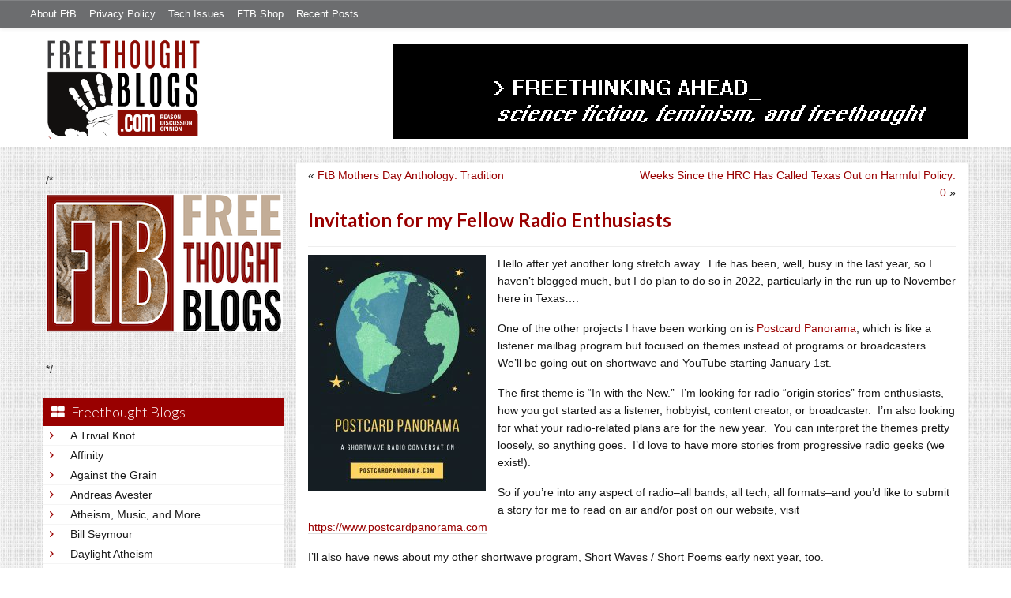

--- FILE ---
content_type: text/html; charset=UTF-8
request_url: https://freethoughtblogs.com/freethinkingahead/2021/12/03/invitation-for-my-fellow-radio-enthusiasts/
body_size: 10592
content:
<!DOCTYPE html>
<html lang="en-US">
<head>
<title>Invitation for my Fellow Radio Enthusiasts</title>
<meta property="og:image" content="https://freethoughtblogs.com/freethinkingahead/wp-content/themes/ftb2-theme/images/logo.gif">
<meta name="robots" content="noodp,noydir" />
<meta name="viewport" content="width=device-width, initial-scale=1" />
<link rel='dns-prefetch' href='//secure.gravatar.com' />
<link rel='dns-prefetch' href='//platform-api.sharethis.com' />
<link rel='dns-prefetch' href='//fonts.googleapis.com' />
<link rel='dns-prefetch' href='//s.w.org' />
<link rel="alternate" type="application/rss+xml" title="Freethinking Ahead &raquo; Feed" href="https://freethoughtblogs.com/freethinkingahead/feed/" />
<link rel="alternate" type="application/rss+xml" title="Freethinking Ahead &raquo; Comments Feed" href="https://freethoughtblogs.com/freethinkingahead/comments/feed/" />
<link rel="alternate" type="application/rss+xml" title="Freethinking Ahead &raquo; Invitation for my Fellow Radio Enthusiasts Comments Feed" href="https://freethoughtblogs.com/freethinkingahead/2021/12/03/invitation-for-my-fellow-radio-enthusiasts/feed/" />
<link rel="canonical" href="https://freethoughtblogs.com/freethinkingahead/2021/12/03/invitation-for-my-fellow-radio-enthusiasts/" />
		<script type="text/javascript">
			window._wpemojiSettings = {"baseUrl":"https:\/\/s.w.org\/images\/core\/emoji\/11\/72x72\/","ext":".png","svgUrl":"https:\/\/s.w.org\/images\/core\/emoji\/11\/svg\/","svgExt":".svg","source":{"concatemoji":"https:\/\/freethoughtblogs.com\/freethinkingahead\/wp-includes\/js\/wp-emoji-release.min.js?ver=4.9.28"}};
			!function(e,a,t){var n,r,o,i=a.createElement("canvas"),p=i.getContext&&i.getContext("2d");function s(e,t){var a=String.fromCharCode;p.clearRect(0,0,i.width,i.height),p.fillText(a.apply(this,e),0,0);e=i.toDataURL();return p.clearRect(0,0,i.width,i.height),p.fillText(a.apply(this,t),0,0),e===i.toDataURL()}function c(e){var t=a.createElement("script");t.src=e,t.defer=t.type="text/javascript",a.getElementsByTagName("head")[0].appendChild(t)}for(o=Array("flag","emoji"),t.supports={everything:!0,everythingExceptFlag:!0},r=0;r<o.length;r++)t.supports[o[r]]=function(e){if(!p||!p.fillText)return!1;switch(p.textBaseline="top",p.font="600 32px Arial",e){case"flag":return s([55356,56826,55356,56819],[55356,56826,8203,55356,56819])?!1:!s([55356,57332,56128,56423,56128,56418,56128,56421,56128,56430,56128,56423,56128,56447],[55356,57332,8203,56128,56423,8203,56128,56418,8203,56128,56421,8203,56128,56430,8203,56128,56423,8203,56128,56447]);case"emoji":return!s([55358,56760,9792,65039],[55358,56760,8203,9792,65039])}return!1}(o[r]),t.supports.everything=t.supports.everything&&t.supports[o[r]],"flag"!==o[r]&&(t.supports.everythingExceptFlag=t.supports.everythingExceptFlag&&t.supports[o[r]]);t.supports.everythingExceptFlag=t.supports.everythingExceptFlag&&!t.supports.flag,t.DOMReady=!1,t.readyCallback=function(){t.DOMReady=!0},t.supports.everything||(n=function(){t.readyCallback()},a.addEventListener?(a.addEventListener("DOMContentLoaded",n,!1),e.addEventListener("load",n,!1)):(e.attachEvent("onload",n),a.attachEvent("onreadystatechange",function(){"complete"===a.readyState&&t.readyCallback()})),(n=t.source||{}).concatemoji?c(n.concatemoji):n.wpemoji&&n.twemoji&&(c(n.twemoji),c(n.wpemoji)))}(window,document,window._wpemojiSettings);
		</script>
		<style type="text/css">
img.wp-smiley,
img.emoji {
	display: inline !important;
	border: none !important;
	box-shadow: none !important;
	height: 1em !important;
	width: 1em !important;
	margin: 0 .07em !important;
	vertical-align: -0.1em !important;
	background: none !important;
	padding: 0 !important;
}
</style>
<link rel='stylesheet' id='bootstrap-css'  href='https://freethoughtblogs.com/freethinkingahead/wp-content/themes/ftb2-theme/bootstrap-3.2.0/css/bootstrap.min.css?ver=4.9.28' type='text/css' media='all' />
<link rel='stylesheet' id='bootstrap-theme-css'  href='https://freethoughtblogs.com/freethinkingahead/wp-content/themes/ftb2-theme/bootstrap-3.2.0/css/bootstrap-theme.min.css?ver=4.9.28' type='text/css' media='all' />
<link rel='stylesheet' id='fontawesome-css'  href='https://freethoughtblogs.com/freethinkingahead/wp-content/themes/ftb2-theme/font-awesome-4.1.0/css/font-awesome.min.css?ver=4.9.28' type='text/css' media='all' />
<link rel='stylesheet' id='lato-font-css'  href='//fonts.googleapis.com/css?family=Lato%3A300%2C700&#038;ver=4.9.28' type='text/css' media='all' />
<link rel='stylesheet' id='child-theme-css'  href='https://freethoughtblogs.com/freethinkingahead/wp-content/themes/ftb2-theme/style.css?ver=2.3.6' type='text/css' media='all' />
<link rel='stylesheet' id='stcr-font-awesome-css'  href='https://freethoughtblogs.com/freethinkingahead/wp-content/plugins/subscribe-to-comments-reloaded/includes/css/font-awesome.min.css?ver=4.9.28' type='text/css' media='all' />
<link rel='stylesheet' id='taxonomy-image-plugin-public-css'  href='https://freethoughtblogs.com/freethinkingahead/wp-content/plugins/taxonomy-images/css/style.css?ver=0.9.6' type='text/css' media='screen' />
<link rel='stylesheet' id='jetpack_css-css'  href='https://freethoughtblogs.com/freethinkingahead/wp-content/plugins/jetpack/css/jetpack.css?ver=6.8.5' type='text/css' media='all' />
<script type='text/javascript' src='https://freethoughtblogs.com/freethinkingahead/wp-includes/js/jquery/jquery.js?ver=1.12.4'></script>
<script type='text/javascript' src='https://freethoughtblogs.com/freethinkingahead/wp-includes/js/jquery/jquery-migrate.min.js?ver=1.4.1'></script>
<script type='text/javascript' src='https://freethoughtblogs.com/freethinkingahead/wp-content/themes/ftb2-theme/bootstrap-3.2.0/js/bootstrap.min.js?ver=3.2.0'></script>
<script type='text/javascript' src='https://freethoughtblogs.com/freethinkingahead/wp-content/themes/ftb2-theme/js/global.js?ver=0.0.4'></script>
<script type='text/javascript' src='https://freethoughtblogs.com/freethinkingahead/wp-includes/js/jquery/ui/core.min.js?ver=1.11.4'></script>
<script type='text/javascript'>
/* <![CDATA[ */
var social_connect_data = {"wordpress_enabled":""};
/* ]]> */
</script>
<script type='text/javascript' src='https://freethoughtblogs.com/freethinkingahead/wp-content/plugins/social-connect/media/js/connect.js?ver=4.9.28'></script>
<script type='text/javascript' src='//platform-api.sharethis.com/js/sharethis.js#product=ga'></script>
<link rel='https://api.w.org/' href='https://freethoughtblogs.com/freethinkingahead/wp-json/' />
<link rel="EditURI" type="application/rsd+xml" title="RSD" href="https://freethoughtblogs.com/freethinkingahead/xmlrpc.php?rsd" />
<link rel="alternate" type="application/json+oembed" href="https://freethoughtblogs.com/freethinkingahead/wp-json/oembed/1.0/embed?url=https%3A%2F%2Ffreethoughtblogs.com%2Ffreethinkingahead%2F2021%2F12%2F03%2Finvitation-for-my-fellow-radio-enthusiasts%2F" />
<link rel="alternate" type="text/xml+oembed" href="https://freethoughtblogs.com/freethinkingahead/wp-json/oembed/1.0/embed?url=https%3A%2F%2Ffreethoughtblogs.com%2Ffreethinkingahead%2F2021%2F12%2F03%2Finvitation-for-my-fellow-radio-enthusiasts%2F&#038;format=xml" />

<!-- Start Of Additions Generated By Greg's Threaded Comment Numbering Plugin 1.5.8 -->
<link rel='stylesheet' id='gtcn-plugin-css'  href='https://freethoughtblogs.com/freethinkingahead/wp-content/plugins/gregs-threaded-comment-numbering/gtcn-css.css?ver=1.5.8' type='text/css' media='all' />
<!-- End Of Additions Generated By Greg's Threaded Comment Numbering Plugin 1.5.8 -->
		<script type="text/javascript">
			var _statcounter = _statcounter || [];
			_statcounter.push({"tags": {"author": "freethinkingahead"}});
		</script>
		<link rel='stylesheet' id='social_connect-css'  href='https://freethoughtblogs.com/freethinkingahead/wp-content/plugins/social-connect/media/css/style.css?ver=4.9.28' type='text/css' media='all' />
<link rel='stylesheet' id='dashicons-css'  href='https://freethoughtblogs.com/freethinkingahead/wp-includes/css/dashicons.min.css?ver=4.9.28' type='text/css' media='all' />
<link rel='stylesheet' id='wp-jquery-ui-dialog-css'  href='https://freethoughtblogs.com/freethinkingahead/wp-includes/css/jquery-ui-dialog.min.css?ver=4.9.28' type='text/css' media='all' />

<link rel='dns-prefetch' href='//v0.wordpress.com'/>
<style type='text/css'>img#wpstats{display:none}</style><link rel="Shortcut Icon" href="/favicon.ico" type="image/x-icon" />
<link rel="pingback" href="https://freethoughtblogs.com/freethinkingahead/xmlrpc.php" />
<!--[if lt IE 9]><script src="//html5shiv.googlecode.com/svn/trunk/html5.js"></script><![endif]-->

<!-- Jetpack Open Graph Tags -->
<meta property="og:type" content="article" />
<meta property="og:title" content="Invitation for my Fellow Radio Enthusiasts" />
<meta property="og:url" content="https://freethoughtblogs.com/freethinkingahead/2021/12/03/invitation-for-my-fellow-radio-enthusiasts/" />
<meta property="og:description" content="Hello after yet another long stretch away.  Life has been, well, busy in the last year, so I haven&#8217;t blogged much, but I do plan to do so in 2022, particularly in the run up to November here …" />
<meta property="article:published_time" content="2021-12-03T16:25:42+00:00" />
<meta property="article:modified_time" content="2021-12-03T16:27:13+00:00" />
<meta property="og:site_name" content="Freethinking Ahead" />
<meta property="og:image" content="https://freethoughtblogs.com/freethinkingahead/files/2021/12/Black-and-Yellow-Illustrated-Earth-Day-Poster-1-225x300.jpg" />
<meta property="og:image:width" content="225" />
<meta property="og:image:height" content="300" />
<meta property="og:locale" content="en_US" />
<meta name="twitter:creator" content="@tdwalker_" />
<meta name="twitter:text:title" content="Invitation for my Fellow Radio Enthusiasts" />
<meta name="twitter:card" content="summary" />

<!-- End Jetpack Open Graph Tags -->

<!-- AD HEADER CODEZ -->
<script type='text/javascript'>
var googletag = googletag || {};
googletag.cmd = googletag.cmd || [];
(function() {
var gads = document.createElement('script');
gads.async = true;
gads.type = 'text/javascript';
var useSSL = 'https:' == document.location.protocol;
gads.src = (useSSL ? 'https:' : 'http:') + 
'//www.googletagservices.com/tag/js/gpt.js';
var node = document.getElementsByTagName('script')[0];
node.parentNode.insertBefore(gads, node);
})();
</script><!--[if lt IE 9]>
<script src="http://ie7-js.googlecode.com/svn/version/2.1(beta4)/IE9.js"></script>
<![endif]-->
<meta name="viewport" content="initial-scale=1.0, width=device-width, user-scalable=yes">
</head>
<body class="post-template-default single single-post postid-491 single-format-standard custom-header header-image sidebar-content" itemscope="itemscope" itemtype="http://schema.org/WebPage"><div class="site-container"><nav class="navbar navbar-default" id="header-top" role="navigation">
  <div class="container-fluid">
    <div class="navbar-header">
      <button type="button" class="btn" data-toggle="collapse" data-target="#header-top .navbar-collapse">
        <i class="fa fa-bars"></i> Top menu
      </button>
    </div>
    <div class="collapse navbar-collapse">
<!-- Time saved: 0.0091168880462646 -->
<ul id="menu-main" class="menu nav navbar-nav"><li id="menu-item-32" class="menu-item menu-item-type-post_type menu-item-object-page menu-item-32"><a href="https://freethoughtblogs.com/advertise-on-freethoughtblogs/">About FtB</a></li>
<li id="menu-item-33" class="menu-item menu-item-type-post_type menu-item-object-page menu-item-33"><a href="https://freethoughtblogs.com/privacy-policy/">Privacy Policy</a></li>
<li id="menu-item-123958" class="menu-item menu-item-type-post_type menu-item-object-page menu-item-123958"><a href="https://freethoughtblogs.com/technical-support/">Tech Issues</a></li>
<li id="menu-item-153333" class="menu-item menu-item-type-post_type menu-item-object-page menu-item-153333"><a href="https://freethoughtblogs.com/shop/">FTB Shop</a></li>
<li id="menu-item-186377" class="menu-item menu-item-type-post_type menu-item-object-page menu-item-186377"><a href="https://freethoughtblogs.com/recent-posts/">Recent Posts</a></li>
</ul><!-- Setting cache: header_menu_right, ftb2, 3600; Time saved: 0.004065990447998 -->
<!--
    <div class="top_social">
      <a href="#"><i class="fa fa-twitter"></i></a>
      <a href="#"><i class="fa fa-facebook"></i></a>
    </div>
      <form method="get" class="search-form" action="" role="search">
        <input type="text" name="s" placeholder="Search this website…">
        <button type="submit"><i class="fa fa-search"></i></button>
      </form>
    </div>
    <div class="login_div"><a href="https://freethoughtblogs.com/freethinkingahead/wp-login.php">Log in</a></div>
-->
    </div>
  </div>
</nav>
<header class="site-header">
  <div id="title-area">
<h1 class="site-title" itemprop="headline"><a href="https://freethoughtblogs.com/freethinkingahead/" title="Freethinking Ahead">Freethinking Ahead</a></h1><h2 class="site-description" itemprop="description">Science Fiction, Feminism, and Freethought</h2>  </div>
  <div class="header-inner">
    <div id="site-logo">
      <a href="/"><img src="https://freethoughtblogs.com/freethinkingahead/wp-content/themes/ftb2-theme/images/logo.gif"></a>
    </div>
<aside class="widget-area header-widget-area" class="widget-area header-widget-area">    <a href="https://freethoughtblogs.com/freethinkingahead"><img class="header-image" src="https://freethoughtblogs.com/freethinkingahead/files/2018/02/2018logo.png"></a>
  </aside>    <div style="clear: both"></div>
  </div>
</header>
</div></header><div class="site-inner"><div style="display: none; visibility: hidden;" aria-hidden="true">
    Customer service: <a href="/donttouch.php">is run by John and Stacy</a>
</div>
<div class="content-sidebar-wrap"><div class="col-md-4">
<div id="main-left-menu">
  <button href="#" data-toggle="collapse" data-target="#main-left-menu .menu" id="menu-button" class="btn"><i class="fa fa-bars"></i> Sidebar Menu</button>
  <div class="menu collapse">
<aside class="sidebar sidebar-primary widget-area" role="complementary" itemscope="itemscope" itemtype="http://schema.org/WPSideBar">
  <section id="advertise" class="widget widget_ads">
    <div class="widget-wrap">
      <div class="textwidget">
        <div class="adv_on_ftb">
/*         <h2><a href="https://freethoughtblogs.com/fundraising/"><img src="https://freethoughtblogs.com/pharyngula/files/2023/12/FtBLogo.png" alt="" width="300" height="189" class="aligncenter size-medium wp-image-63384" /></a></h2>
*/          
                  </div>
      </div>
    </div>
  </section>
</aside>
<!-- Time saved: 0.12650203704834 -->
<aside class="sidebar sidebar-primary widget-area" role="complementary" itemscope="itemscope" itemtype="http://schema.org/WPSideBar">
  <section id="blogroll" class="widget widget_text">
    <h2><i class="fa fa-th-large"></i><!-- <img src="/wp-content/themes/ftb2-theme/images/img-1.gif" alt="">-->Freethought Blogs</h2>
      <ul>
              <li><a href="https://freethoughtblogs.com/atrivialknot/">A Trivial Knot</a></li>
              <li><a href="https://freethoughtblogs.com/affinity/">Affinity</a></li>
              <li><a href="https://freethoughtblogs.com/atg/">Against the Grain</a></li>
              <li><a href="https://freethoughtblogs.com/andreasavester/">Andreas Avester</a></li>
              <li><a href="https://freethoughtblogs.com/natehevens/">Atheism, Music, and More...</a></li>
              <li><a href="https://freethoughtblogs.com/seymour/">Bill Seymour</a></li>
              <li><a href="https://freethoughtblogs.com/daylight/">Daylight Atheism</a></li>
              <li><a href="https://freethoughtblogs.com/iris/">Death to Squirrels</a></li>
              <li><a href="https://freethoughtblogs.com/fierceroller/">Fierce Roller</a></li>
              <li><a href="https://freethoughtblogs.com/freethinkingahead/">Freethinking Ahead</a></li>
              <li><a href="https://freethoughtblogs.com/ashes/">From the Ashes of Faith</a></li>
              <li><a href="https://freethoughtblogs.com/geekyhumanist/">Geeky Humanist</a></li>
              <li><a href="https://freethoughtblogs.com/forgiven/">I Have Forgiven Jesus</a></li>
              <li><a href="https://freethoughtblogs.com/impossibleme/">Impossible Me</a></li>
              <li><a href="https://freethoughtblogs.com/intransitive/">Intransitive</a></li>
              <li><a href="https://freethoughtblogs.com/musings/">Jonathan&#039;s Musings</a></li>
              <li><a href="https://freethoughtblogs.com/gas/">Life&#039;s a Gas</a></li>
              <li><a href="https://freethoughtblogs.com/singham/">Mano Singham</a></li>
              <li><a href="https://freethoughtblogs.com/marissa/">Marissa Explains It All</a></li>
              <li><a href="https://freethoughtblogs.com/arun/">Nastik Deliberations</a></li>
              <li><a href="https://freethoughtblogs.com/oceanoxia/">Oceanoxia</a></li>
              <li><a href="https://freethoughtblogs.com/pervertjustice/">Pervert Justice</a></li>
              <li><a href="https://freethoughtblogs.com/pharyngula/">Pharyngula</a></li>
              <li><a href="https://freethoughtblogs.com/primatechess/">Primate Chess</a></li>
              <li><a href="https://freethoughtblogs.com/kriswager/">Pro-Science</a></li>
              <li><a href="https://freethoughtblogs.com/recursivity/">Recursivity</a></li>
              <li><a href="https://freethoughtblogs.com/reprobate/">Reprobate Spreadsheet</a></li>
              <li><a href="https://freethoughtblogs.com/stderr/">Stderr</a></li>
              <li><a href="https://freethoughtblogs.com/taslima/">Taslima Nasreen</a></li>
              <li><a href="https://freethoughtblogs.com/babbler/">The Bolingbrook Babbler</a></li>
              <li><a href="https://freethoughtblogs.com/cuttlefish/">The Digital Cuttlefish</a></li>
              <li><a href="https://freethoughtblogs.com/yemmynisting/">YEMMYnisting</a></li>
            </ul>
      <form class="dropdown" style="display: none">
        <select id="blogroll-dropdown">
          <option value="">Choose blog...</option>
                    <option value="https://freethoughtblogs.com/atrivialknot/">A Trivial Knot</a></li>
                    <option value="https://freethoughtblogs.com/affinity/">Affinity</a></li>
                    <option value="https://freethoughtblogs.com/atg/">Against the Grain</a></li>
                    <option value="https://freethoughtblogs.com/andreasavester/">Andreas Avester</a></li>
                    <option value="https://freethoughtblogs.com/natehevens/">Atheism, Music, and More...</a></li>
                    <option value="https://freethoughtblogs.com/seymour/">Bill Seymour</a></li>
                    <option value="https://freethoughtblogs.com/daylight/">Daylight Atheism</a></li>
                    <option value="https://freethoughtblogs.com/iris/">Death to Squirrels</a></li>
                    <option value="https://freethoughtblogs.com/fierceroller/">Fierce Roller</a></li>
                    <option value="https://freethoughtblogs.com/freethinkingahead/">Freethinking Ahead</a></li>
                    <option value="https://freethoughtblogs.com/">Freethought Blogs</a></li>
                    <option value="https://freethoughtblogs.com/ashes/">From the Ashes of Faith</a></li>
                    <option value="https://freethoughtblogs.com/geekyhumanist/">Geeky Humanist</a></li>
                    <option value="https://freethoughtblogs.com/forgiven/">I Have Forgiven Jesus</a></li>
                    <option value="https://freethoughtblogs.com/impossibleme/">Impossible Me</a></li>
                    <option value="https://freethoughtblogs.com/intransitive/">Intransitive</a></li>
                    <option value="https://freethoughtblogs.com/musings/">Jonathan&#039;s Musings</a></li>
                    <option value="https://freethoughtblogs.com/gas/">Life&#039;s a Gas</a></li>
                    <option value="https://freethoughtblogs.com/singham/">Mano Singham</a></li>
                    <option value="https://freethoughtblogs.com/marissa/">Marissa Explains It All</a></li>
                    <option value="https://freethoughtblogs.com/arun/">Nastik Deliberations</a></li>
                    <option value="https://freethoughtblogs.com/oceanoxia/">Oceanoxia</a></li>
                    <option value="https://freethoughtblogs.com/pervertjustice/">Pervert Justice</a></li>
                    <option value="https://freethoughtblogs.com/pharyngula/">Pharyngula</a></li>
                    <option value="https://freethoughtblogs.com/primatechess/">Primate Chess</a></li>
                    <option value="https://freethoughtblogs.com/kriswager/">Pro-Science</a></li>
                    <option value="https://freethoughtblogs.com/recursivity/">Recursivity</a></li>
                    <option value="https://freethoughtblogs.com/reprobate/">Reprobate Spreadsheet</a></li>
                    <option value="https://freethoughtblogs.com/stderr/">Stderr</a></li>
                    <option value="https://freethoughtblogs.com/taslima/">Taslima Nasreen</a></li>
                    <option value="https://freethoughtblogs.com/babbler/">The Bolingbrook Babbler</a></li>
                    <option value="https://freethoughtblogs.com/cuttlefish/">The Digital Cuttlefish</a></li>
                    <option value="https://freethoughtblogs.com/yemmynisting/">YEMMYnisting</a></li>
                  </select>
      </form>
    <div class="clear: left"></div>
  </section>
  <div class="clear: left"></div>
</aside>
<!-- Time saved: 0.05859112739563 -->

<aside class="sidebar sidebar-primary widget-area" role="complementary" itemscope="itemscope" itemtype="http://schema.org/WPSideBar">
  <section id="recent_network_posts" class="widget widget_recent_network_posts">
    <div class="widget-wrap">
      <h4 class="widget-title widgettitle">Recent Posts on FtB</h4>
      <font size=-3><a href="https://freethoughtblogs.com/recent-posts/">[Last 50 Recent Posts]</a><br />
          <div class='nlposts-container nlposts-ulist-container nlp-instance-default-725148110'><ul class='nlposts-wrapper nlposts-ulist nav nav-tabs nav-stacked'><li class='nlposts-ulist-litem nlposts-siteid-84'><div class='nlposts-caption'><h3 class='nlposts-ulist-title'><a href='https://freethoughtblogs.com/gas/2026/01/27/why-i-blog'>"Why?," I blog.</a></h3><span class='nlposts-ulist-meta'><a href="https://freethoughtblogs.com/gas">Life&#039;s a Gas</a> - Published by <a href="https://freethoughtblogs.com/gas/author/great1american1satan">Bébé Mélange</a></span></div></li><li class='nlposts-ulist-litem nlposts-siteid-80'><div class='nlposts-caption'><h3 class='nlposts-ulist-title'><a href='https://freethoughtblogs.com/atrivialknot/2026/01/27/my-games-of-the-year-2025'>My games of the year 2025</a></h3><span class='nlposts-ulist-meta'><a href="https://freethoughtblogs.com/atrivialknot">A Trivial Knot</a> - Published by <a href="https://freethoughtblogs.com/atrivialknot/author/atrivialknot">Siggy</a></span></div></li><li class='nlposts-ulist-litem nlposts-siteid-36'><div class='nlposts-caption'><h3 class='nlposts-ulist-title'><a href='https://freethoughtblogs.com/singham/2026/01/26/why-i-blog-2'>Why I blog</a></h3><span class='nlposts-ulist-meta'><a href="https://freethoughtblogs.com/singham">Mano Singham</a> - Published by <a href="https://freethoughtblogs.com/singham/author/singham">Mano Singham</a></span></div></li><li class='nlposts-ulist-litem nlposts-siteid-3'><div class='nlposts-caption'><h3 class='nlposts-ulist-title'><a href='https://freethoughtblogs.com/pharyngula/2026/01/26/tempted-to-get-a-septum-piercing'>Tempted to get a septum piercing</a></h3><span class='nlposts-ulist-meta'><a href="https://freethoughtblogs.com/pharyngula">Pharyngula</a> - Published by <a href="https://freethoughtblogs.com/pharyngula/author/pharyngula">PZ Myers</a></span></div></li><li class='nlposts-ulist-litem nlposts-siteid-115'><div class='nlposts-caption'><h3 class='nlposts-ulist-title'><a href='https://freethoughtblogs.com/daylight/2026/01/26/new-on-onlysky-american-autocracy'>New on OnlySky: American autocracy</a></h3><span class='nlposts-ulist-meta'><a href="https://freethoughtblogs.com/daylight">Daylight Atheism</a> - Published by <a href="https://freethoughtblogs.com/daylight/author/ebonmuse">Adam Lee</a></span></div></li><li class='nlposts-ulist-litem nlposts-siteid-105'><div class='nlposts-caption'><h3 class='nlposts-ulist-title'><a href='https://freethoughtblogs.com/reprobate/2026/01/25/loneliness-2'>Loneliness, 2</a></h3><span class='nlposts-ulist-meta'><a href="https://freethoughtblogs.com/reprobate">Reprobate Spreadsheet</a> - Published by <a href="https://freethoughtblogs.com/reprobate/author/hjhornbeck1">Hj Hornbeck</a></span></div></li><li class='nlposts-ulist-litem nlposts-siteid-91'><div class='nlposts-caption'><h3 class='nlposts-ulist-title'><a href='https://freethoughtblogs.com/stderr/2026/01/25/the-dead-hand'>The Dead Hand</a></h3><span class='nlposts-ulist-meta'><a href="https://freethoughtblogs.com/stderr">Stderr</a> - Published by <a href="https://freethoughtblogs.com/stderr/author/mjranum">Marcus Ranum</a></span></div></li><li class='nlposts-ulist-litem nlposts-siteid-74'><div class='nlposts-caption'><h3 class='nlposts-ulist-title'><a href='https://freethoughtblogs.com/affinity/2026/01/23/self-sustainability-tangent-part-5-storage'>Self-Sustainability Tangent – Part 5 - Storage</a></h3><span class='nlposts-ulist-meta'><a href="https://freethoughtblogs.com/affinity">Affinity</a> - Published by <a href="https://freethoughtblogs.com/affinity/author/charly">Charly</a></span></div></li><li class='nlposts-ulist-litem nlposts-siteid-108'><div class='nlposts-caption'><h3 class='nlposts-ulist-title'><a href='https://freethoughtblogs.com/ashes/2026/01/20/hello-im-not-dead'>Hello! I'm not dead!</a></h3><span class='nlposts-ulist-meta'><a href="https://freethoughtblogs.com/ashes">From the Ashes of Faith</a> - Published by <a href="https://freethoughtblogs.com/ashes/author/ashes">ashes</a></span></div></li></ul></div>      </font>
    </div>
  </section>
</aside>

<aside class="sidebar sidebar-primary widget-area" role="complementary" itemscope="itemscope" itemtype="http://schema.org/WPSideBar">
  <section id="widget-search" class="widget widget-search">
    <form method="get" class="form-inline form-search" action="" role="form">
      <div class="form-group input-group">
        <input type="text" name="s" placeholder="Search this website…" class="form-control">
        <span class="input-group-btn">
          <button type="submit" class="btn btn-default"><i class="fa fa-search"></i></button>
        </span>
      </div>
    </form>
    <ul>
      <li><li><a href="https://freethoughtblogs.com/freethinkingahead/wp-login.php?action=register">Register</a></li>      <li>
              <a href="/wp-login.php?redirect_to=https://freethoughtblogs.com/freethinkingahead/2021/12/03/invitation-for-my-fellow-radio-enthusiasts/">Log in</a>
          </ul>
  </section>
</aside>
<aside class="sidebar sidebar-primary widget-area" role="complementary" itemscope="itemscope" itemtype="http://schema.org/WPSideBar">
  <section id="advertise2" class="widget widget_ads">
    <div class="widget-wrap">
      <div class="textwidget">
        <div class="adv_on_ftb">
                  </div>
      </div>
    </div>
  </section>
</aside>

<aside class="sidebar sidebar-primary widget-area" role="complementary" itemscope="itemscope" itemtype="http://schema.org/WPSideBar">
  <section id="activity" class="widget">
    <div class="widget-wrap">
      <ul class="nav nav-pills" role="tablist">
        <li class="active"><a href="#activity-recent-posts" role="tab" data-toggle="tab">Recent Posts</a></li>
        <li><a href="#activity-recent-comments" role="tab" data-toggle="tab">Recent Comments</a></li>
        <li><a href="#activity-archives" role="tab" data-toggle="tab">Archives</a></li>
      </ul>
      <div class="tab-content">
                <div id="activity-recent-posts" class="tab-pane active">
                    <ul>
                      <li>
              <a href="https://freethoughtblogs.com/freethinkingahead/2022/02/26/weeks-since-the-hrc-has-called-texas-out-on-harmful-policy-0/" title="Weeks Since the HRC Has Called Texas Out on Harmful Policy: 0">
                Weeks Since the HRC Has Called Texas Out on Harmful Policy: 0              </a>
            </li>
                      <li>
              <a href="https://freethoughtblogs.com/freethinkingahead/2021/12/03/invitation-for-my-fellow-radio-enthusiasts/" title="Invitation for my Fellow Radio Enthusiasts">
                Invitation for my Fellow Radio Enthusiasts              </a>
            </li>
                      <li>
              <a href="https://freethoughtblogs.com/freethinkingahead/2021/05/10/ftb-mothers-day-anthology-tradition/" title="FtB Mothers Day Anthology: Tradition">
                FtB Mothers Day Anthology: Tradition              </a>
            </li>
                      <li>
              <a href="https://freethoughtblogs.com/freethinkingahead/2021/02/08/qa-with-ftb-blogger-megan-rahm-author-of-free-to-roam-poems-from-a-heathen-mommy/" title="Q&amp;A with FTB Blogger Megan Rahm, Author of Free to Roam: Poems from a Heathen Mommy">
                Q&A with FTB Blogger Megan Rahm, Author of Free to Roam: Poems from a Heathen Mommy              </a>
            </li>
                      <li>
              <a href="https://freethoughtblogs.com/freethinkingahead/2021/02/07/creativity-for-skeptics-episode-11-the-artists-way-week-five-recap-and-week-six-preview/" title="Creativity for Skeptics Episode 11: The Artist&#039;s Way Week Five Recap and Week Six Preview">
                Creativity for Skeptics Episode 11: The Artist's Way Week Five Recap and Week Six Preview              </a>
            </li>
                      <li>
              <a href="https://freethoughtblogs.com/freethinkingahead/2021/01/31/creativity-for-skeptics-episode-ten-the-artists-way-week-four-recap-and-week-five-preview/" title="Creativity for Skeptics Episode Ten: The Artist&#039;s Way Week Four Recap and Week Five Preview">
                Creativity for Skeptics Episode Ten: The Artist's Way Week Four Recap and Week Five Preview              </a>
            </li>
                      <li>
              <a href="https://freethoughtblogs.com/freethinkingahead/2021/01/24/creativity-for-skeptics-episode-9-the-artists-way-week-three-recap-and-week-four-preview/" title="Creativity for Skeptics Episode 9: The Artist&#039;s Way Week Three Recap and Week Four Preview">
                Creativity for Skeptics Episode 9: The Artist's Way Week Three Recap and Week Four Preview              </a>
            </li>
                      <li>
              <a href="https://freethoughtblogs.com/freethinkingahead/2021/01/17/creativity-for-skeptics-episode-eight-the-artists-way-week-two-recap-and-week-three-preview/" title="Creativity for Skeptics Episode Eight: The Artist’s Way Week Two Recap and Week Three Preview">
                Creativity for Skeptics Episode Eight: The Artist’s Way Week Two Recap and Week Three Preview              </a>
            </li>
                      <li>
              <a href="https://freethoughtblogs.com/freethinkingahead/2021/01/11/creativity-for-skeptics-episode-7-the-artists-way-week-one-recap-and-week-two-preview/" title="Creativity for Skeptics Episode 7: The Artist&#039;s Way Week One Recap and Week Two Preview">
                Creativity for Skeptics Episode 7: The Artist's Way Week One Recap and Week Two Preview              </a>
            </li>
                      <li>
              <a href="https://freethoughtblogs.com/freethinkingahead/2021/01/07/texas-freedom-network-calls-for-resignation-of-senator-ted-cruz/" title="Texas Freedom Network Calls for Resignation of Senator Ted Cruz">
                Texas Freedom Network Calls for Resignation of Senator Ted Cruz              </a>
            </li>
                    </ul>
        </div>
        <!-- Setting cache: activity-recent-posts, ftb2, 3600; Time saved: 0.021399974822998 -->
                <div id="activity-recent-comments" class="tab-pane">
          <ul>
                      <li>
              Intransitive on
              <a class="author" href="https://freethoughtblogs.com/freethinkingahead/2022/02/26/weeks-since-the-hrc-has-called-texas-out-on-harmful-policy-0/#comment-241">
                Weeks Since the HRC Has Called Texas Out on Harmful Policy: 0              </a>
            </li>
                      <li>
              WMDKitty -- Survivor on
              <a class="author" href="https://freethoughtblogs.com/freethinkingahead/2022/02/26/weeks-since-the-hrc-has-called-texas-out-on-harmful-policy-0/#comment-240">
                Weeks Since the HRC Has Called Texas Out on Harmful Policy: 0              </a>
            </li>
                      <li>
              StonedRanger on
              <a class="author" href="https://freethoughtblogs.com/freethinkingahead/2021/12/03/invitation-for-my-fellow-radio-enthusiasts/#comment-236">
                Invitation for my Fellow Radio Enthusiasts              </a>
            </li>
                      <li>
              freethinkingahead on
              <a class="author" href="https://freethoughtblogs.com/freethinkingahead/2021/05/10/ftb-mothers-day-anthology-tradition/#comment-233">
                FtB Mothers Day Anthology: Tradition              </a>
            </li>
                      <li>
              Dr Sarah on
              <a class="author" href="https://freethoughtblogs.com/freethinkingahead/2021/05/10/ftb-mothers-day-anthology-tradition/#comment-232">
                FtB Mothers Day Anthology: Tradition              </a>
            </li>
                      <li>
              brightmoon on
              <a class="author" href="https://freethoughtblogs.com/freethinkingahead/2021/01/01/creativity-for-skeptics-episode-5-intro-to-the-artists-way/#comment-216">
                Creativity for Skeptics Episode 5: Intro to The Artist&#8217;s Way              </a>
            </li>
                      <li>
              freethinkingahead on
              <a class="author" href="https://freethoughtblogs.com/freethinkingahead/2021/01/01/creativity-for-skeptics-episode-5-intro-to-the-artists-way/#comment-214">
                Creativity for Skeptics Episode 5: Intro to The Artist&#8217;s Way              </a>
            </li>
                      <li>
              brucegee1962 on
              <a class="author" href="https://freethoughtblogs.com/freethinkingahead/2021/01/01/creativity-for-skeptics-episode-5-intro-to-the-artists-way/#comment-213">
                Creativity for Skeptics Episode 5: Intro to The Artist&#8217;s Way              </a>
            </li>
                      <li>
              Seeker of Reason and Amusement and Beer on
              <a class="author" href="https://freethoughtblogs.com/freethinkingahead/2020/12/21/creativity-for-skeptics-or-i-finally-got-around-to-starting-a-podcast-solstice-edition/#comment-209">
                Creativity for Skeptics (or, I Finally Got Around to Starting a Podcast), Solstice Edition              </a>
            </li>
                      <li>
              brucegee1962 on
              <a class="author" href="https://freethoughtblogs.com/freethinkingahead/2020/12/21/creativity-for-skeptics-or-i-finally-got-around-to-starting-a-podcast-solstice-edition/#comment-208">
                Creativity for Skeptics (or, I Finally Got Around to Starting a Podcast), Solstice Edition              </a>
            </li>
                    </ul>
                  </div>
        <!-- Setting cache: activity-recent-comments, ftb2, 30; Time saved: 0.19846105575562 -->
        <div id="activity-archives" class="tab-pane">
        	<li><a href='https://freethoughtblogs.com/freethinkingahead/2022/02/'>February 2022</a></li>
	<li><a href='https://freethoughtblogs.com/freethinkingahead/2021/12/'>December 2021</a></li>
	<li><a href='https://freethoughtblogs.com/freethinkingahead/2021/05/'>May 2021</a></li>
	<li><a href='https://freethoughtblogs.com/freethinkingahead/2021/02/'>February 2021</a></li>
	<li><a href='https://freethoughtblogs.com/freethinkingahead/2021/01/'>January 2021</a></li>
	<li><a href='https://freethoughtblogs.com/freethinkingahead/2020/12/'>December 2020</a></li>
	<li><a href='https://freethoughtblogs.com/freethinkingahead/2020/11/'>November 2020</a></li>
	<li><a href='https://freethoughtblogs.com/freethinkingahead/2020/10/'>October 2020</a></li>
	<li><a href='https://freethoughtblogs.com/freethinkingahead/2020/09/'>September 2020</a></li>
	<li><a href='https://freethoughtblogs.com/freethinkingahead/2020/06/'>June 2020</a></li>
	<li><a href='https://freethoughtblogs.com/freethinkingahead/2020/03/'>March 2020</a></li>
	<li><a href='https://freethoughtblogs.com/freethinkingahead/2019/07/'>July 2019</a></li>
	<li><a href='https://freethoughtblogs.com/freethinkingahead/2018/11/'>November 2018</a></li>
	<li><a href='https://freethoughtblogs.com/freethinkingahead/2018/10/'>October 2018</a></li>
	<li><a href='https://freethoughtblogs.com/freethinkingahead/2018/09/'>September 2018</a></li>
<!-- Setting cache: activity-archives, ftb2, 86400; Time saved: 0.00531005859375 -->
        </div>
      </div>
    </div>
  </section>
</aside>
<aside class="widget_text sidebar sidebar-primary widget-area" role="complementary" itemscope="itemscope" itemtype="http://schema.org/WPSideBar"><section id="custom_html-5" class="widget_text widget widget_custom_html"><div><div class="textwidget custom-html-widget">Sign up for my newsletter <a href="http://eepurl.com/c0JxWb">here</a>.</div></div></section></aside><aside class="sidebar sidebar-primary widget-area" role="complementary" itemscope="itemscope" itemtype="http://schema.org/WPSideBar">
  <section id="advertise3" class="widget widget_ads">
    <div class="widget-wrap">
      <div class="textwidget">
        <div class="adv_on_ftb">
                  </div>
      </div>
    </div>
  </section>
</aside>

<!-- Time saved: 0.0034210681915283 -->
<aside class="sidebar sidebar-primary widget-area" role="complementary" itemscope="itemscope" itemtype="http://schema.org/WPSideBar">
  <section id="event_ads" class="widget widget_event_ads">
    <div class="widget-wrap">
      <div class="textwidget">
        <div class="left_ads">
          <h2>EVENTS</h2>
        </div>
      </div>
    </div>
  </section>
</aside>
  </div>
</div>

</div>
<main class="col-md-8" class="content" role="main" itemprop="mainContentOfPage" itemscope="itemscope" itemtype="http://schema.org/Blog"><!-- pos1-mobile --><article class="post-491 post type-post status-publish format-standard category-radio topic-art-culture-and-humor entry" itemscope="itemscope" itemtype="http://schema.org/BlogPosting" itemprop="blogPost"><header class="entry-header">  <div class="prev-next">
    <span class="next-link"><a href="https://freethoughtblogs.com/freethinkingahead/2022/02/26/weeks-since-the-hrc-has-called-texas-out-on-harmful-policy-0/">Weeks Since the HRC Has Called Texas Out on Harmful Policy: 0</a> &raquo;</span>
    <span class="previous-link">&laquo; <a href="https://freethoughtblogs.com/freethinkingahead/2021/05/10/ftb-mothers-day-anthology-tradition/">FtB Mothers Day Anthology: Tradition</a></span>
    <div style="clear: both"></div>
  </div>
<h1 class="entry-title" itemprop="headline">Invitation for my Fellow Radio Enthusiasts</h1> 
</header><hr><div class="entry-content" itemprop="text"><p><img class="size-medium wp-image-493 alignleft" src="https://freethoughtblogs.com/freethinkingahead/files/2021/12/Black-and-Yellow-Illustrated-Earth-Day-Poster-1-225x300.jpg" alt="" width="225" height="300" srcset="https://freethoughtblogs.com/freethinkingahead/files/2021/12/Black-and-Yellow-Illustrated-Earth-Day-Poster-1-225x300.jpg 225w, https://freethoughtblogs.com/freethinkingahead/files/2021/12/Black-and-Yellow-Illustrated-Earth-Day-Poster-1-768x1024.jpg 768w" sizes="(max-width: 225px) 100vw, 225px" />Hello after yet another long stretch away.  Life has been, well, busy in the last year, so I haven&#8217;t blogged much, but I do plan to do so in 2022, particularly in the run up to November here in Texas&#8230;.</p>
<p>One of the other projects I have been working on is <a href="https://www.postcardpanorama.com">Postcard Panorama</a>, which is like a listener mailbag program but focused on themes instead of programs or broadcasters.  We&#8217;ll be going out on shortwave and YouTube starting January 1st.</p>
<p>The first theme is &#8220;In with the New.&#8221;  I&#8217;m looking for radio &#8220;origin stories&#8221; from enthusiasts, how you got started as a listener, hobbyist, content creator, or broadcaster.  I&#8217;m also looking for what your radio-related plans are for the new year.  You can interpret the themes pretty loosely, so anything goes.  I&#8217;d love to have more stories from progressive radio geeks (we exist!).</p>
<p>So if you&#8217;re into any aspect of radio&#8211;all bands, all tech, all formats&#8211;and you&#8217;d like to submit a story for me to read on air and/or post on our website, visit <a href="https://www.postcardpanorama.com">https://www.postcardpanorama.com</a></p>
<p>I&#8217;ll also have news about my other shortwave program, Short Waves / Short Poems early next year, too.</p>
<!--<rdf:RDF xmlns:rdf="http://www.w3.org/1999/02/22-rdf-syntax-ns#"
			xmlns:dc="http://purl.org/dc/elements/1.1/"
			xmlns:trackback="http://madskills.com/public/xml/rss/module/trackback/">
		<rdf:Description rdf:about="https://freethoughtblogs.com/freethinkingahead/2021/12/03/invitation-for-my-fellow-radio-enthusiasts/"
    dc:identifier="https://freethoughtblogs.com/freethinkingahead/2021/12/03/invitation-for-my-fellow-radio-enthusiasts/"
    dc:title="Invitation for my Fellow Radio Enthusiasts"
    trackback:ping="https://freethoughtblogs.com/freethinkingahead/2021/12/03/invitation-for-my-fellow-radio-enthusiasts/trackback/" />
</rdf:RDF>-->
<!-- pos2-mobile --></div>  <div class="prev-next">
    <span class="next-link"><a href="https://freethoughtblogs.com/freethinkingahead/2022/02/26/weeks-since-the-hrc-has-called-texas-out-on-harmful-policy-0/">Weeks Since the HRC Has Called Texas Out on Harmful Policy: 0</a> &raquo;</span>
    <span class="previous-link">&laquo; <a href="https://freethoughtblogs.com/freethinkingahead/2021/05/10/ftb-mothers-day-anthology-tradition/">FtB Mothers Day Anthology: Tradition</a></span>
    <div style="clear: both"></div>
  </div>
<footer class="entry-footer"><ul>
  <li><i class='fa fa-user'></i> <span class="entry-author" itemprop="author" itemscope="itemscope" itemtype="http://schema.org/Person"><a href="https://freethoughtblogs.com/freethinkingahead/author/freethinkingahead/" class="entry-author-link" itemprop="url" rel="author"><span class="entry-author-name" itemprop="name">freethinkingahead</span></a></span></li>
  <li><i class="fa fa-calendar"></i> <time class="entry-time" itemprop="datePublished" datetime="2021-12-03T11:25:42+00:00">December 3, 2021</time></li>
  <li><i class="fa fa-folder"></i> <span class="entry-categories"><a href="https://freethoughtblogs.com/freethinkingahead/category/radio/" rel="category tag">Radio</a></span></li>
  <li><i class="fa fa-comments"></i>
        <a href="/wp-login.php?redirect_to=https://freethoughtblogs.com/freethinkingahead/2021/12/03/invitation-for-my-fellow-radio-enthusiasts/">Log in to comment</a>
      </li>
</ul>
</footer></article><!-- COMMENT AD --><div class="entry-comments" id="comments"><h3>Comments</h3><ol class="comment-list">
	<li class="comment byuser comment-author-brianwilson1 even thread-even depth-1" id="comment-236">
	<article itemprop="comment" itemscope="itemscope" itemtype="http://schema.org/UserComments">

		
		<header class="comment-header">
			<p class="comment-author" itemprop="creator" itemscope="itemscope" itemtype="http://schema.org/Person">
				<img alt='' src='https://secure.gravatar.com/avatar/0c1a7a3abfce7b59c01a14c57566e47d?s=48&#038;d=mm&#038;r=g' srcset='https://secure.gravatar.com/avatar/0c1a7a3abfce7b59c01a14c57566e47d?s=96&#038;d=mm&#038;r=g 2x' class='avatar avatar-48 photo' height='48' width='48' /><span itemprop="name">StonedRanger</span> <span class="says">says</span>		 	</p>

			<p class="comment-meta">
				<time itemprop="commentTime" datetime="2021-12-03T19:44:52+00:00"><a href="https://freethoughtblogs.com/freethinkingahead/2021/12/03/invitation-for-my-fellow-radio-enthusiasts/#comment-236" itemprop="url">December 3, 2021 at 7:44 pm</a></time>			</p>
		</header>

		<div class="comment-content" itemprop="commentText">
			
			<p>Nice to know radio enthusiasts still exist. I was on CB and Ham radio until I got my first computer in 1996. I let my ham license lapse in 2010.</p>
		</div>

		
		
	</article>
	</li><!-- #comment-## -->
</ol></div></main></div></div><footer class="site-footer" role="contentinfo" itemscope="itemscope" itemtype="http://schema.org/WPFooter"><div class="wrap"><div class="creds"><p>&copy; 2014 - FreethoughtBlogs.com</p></div></div></footer></div>		<!-- Start of StatCounter Code -->
		<script>
			<!--
			var sc_project=11130775;
			var sc_security="3e74e64f";
			      var sc_invisible=1;
			var scJsHost = (("https:" == document.location.protocol) ?
				"https://secure." : "http://www.");
			//-->
					</script>
		
<script type="text/javascript"
				src="https://secure.statcounter.com/counter/counter.js"
				async></script>		<noscript><div class="statcounter"><a title="web analytics" href="https://statcounter.com/"><img class="statcounter" src="https://c.statcounter.com/11130775/0/3e74e64f/1/" alt="web analytics" /></a></div></noscript>
		<!-- End of StatCounter Code -->
			<input type="hidden" id="social_connect_login_form_uri" value="https://freethoughtblogs.com/freethinkingahead/wp-login.php" />
		<div style="display:none">
	<div class="grofile-hash-map-0c1a7a3abfce7b59c01a14c57566e47d">
	</div>
	</div>
<script>
    jQuery(document).ready(function () {
		jQuery.post('https://freethoughtblogs.com/freethinkingahead?ga_action=googleanalytics_get_script', {action: 'googleanalytics_get_script'}, function(response) {
			var s = document.createElement("script");
			s.type = "text/javascript";
			s.innerHTML = response;
			jQuery("head").append(s);
		});
    });
</script><link rel='stylesheet' id='nlpcss-css'  href='https://freethoughtblogs.com/freethinkingahead/wp-content/plugins/network-latest-posts/css/default_style.css?ver=4.9.28' type='text/css' media='all' />
<script type='text/javascript' src='https://secure.gravatar.com/js/gprofiles.js?ver=2026Janaa'></script>
<script type='text/javascript'>
/* <![CDATA[ */
var WPGroHo = {"my_hash":""};
/* ]]> */
</script>
<script type='text/javascript' src='https://freethoughtblogs.com/freethinkingahead/wp-content/plugins/jetpack/modules/wpgroho.js?ver=4.9.28'></script>
<script type='text/javascript' src='https://freethoughtblogs.com/freethinkingahead/wp-includes/js/wp-embed.min.js?ver=4.9.28'></script>
  <script>
    if(window.innerWidth<800) jQuery('body').addClass("mobile");
  </script>
  <script type="text/javascript" src="//s.skimresources.com/js/66723X1521708.skimlinks.js"></script><script type='text/javascript' src='https://stats.wp.com/e-202605.js' async='async' defer='defer'></script>
<script type='text/javascript'>
	_stq = window._stq || [];
	_stq.push([ 'view', {v:'ext',j:'1:6.8.5',blog:'121430588',post:'491',tz:'-5',srv:'freethoughtblogs.com'} ]);
	_stq.push([ 'clickTrackerInit', '121430588', '491' ]);
</script>
<script defer src="https://static.cloudflareinsights.com/beacon.min.js/vcd15cbe7772f49c399c6a5babf22c1241717689176015" integrity="sha512-ZpsOmlRQV6y907TI0dKBHq9Md29nnaEIPlkf84rnaERnq6zvWvPUqr2ft8M1aS28oN72PdrCzSjY4U6VaAw1EQ==" data-cf-beacon='{"version":"2024.11.0","token":"39a3aca6e62d41ed823b33f2ad09913a","r":1,"server_timing":{"name":{"cfCacheStatus":true,"cfEdge":true,"cfExtPri":true,"cfL4":true,"cfOrigin":true,"cfSpeedBrain":true},"location_startswith":null}}' crossorigin="anonymous"></script>
</body>
</html>

<!--
Performance optimized by W3 Total Cache. Learn more: https://www.w3-edge.com/products/

Object Caching 81/993 objects using apc
Database Caching using apc
Application Monitoring using New Relic

Served from: freethoughtblogs.com @ 2026-01-27 07:35:15 by W3 Total Cache
-->